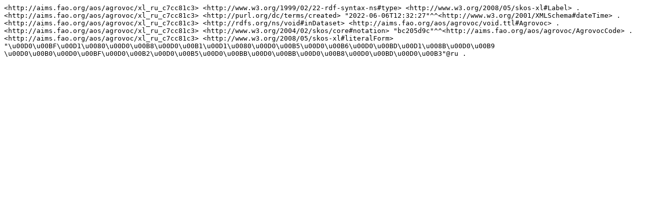

--- FILE ---
content_type: text/plain; charset=UTF-8
request_url: https://aims.fao.org/aos/agrovoc/xl_ru_c7cc81c3.nt
body_size: 255
content:
<http://aims.fao.org/aos/agrovoc/xl_ru_c7cc81c3> <http://www.w3.org/1999/02/22-rdf-syntax-ns#type> <http://www.w3.org/2008/05/skos-xl#Label> .
<http://aims.fao.org/aos/agrovoc/xl_ru_c7cc81c3> <http://purl.org/dc/terms/created> "2022-06-06T12:32:27"^^<http://www.w3.org/2001/XMLSchema#dateTime> .
<http://aims.fao.org/aos/agrovoc/xl_ru_c7cc81c3> <http://rdfs.org/ns/void#inDataset> <http://aims.fao.org/aos/agrovoc/void.ttl#Agrovoc> .
<http://aims.fao.org/aos/agrovoc/xl_ru_c7cc81c3> <http://www.w3.org/2004/02/skos/core#notation> "bc205d9c"^^<http://aims.fao.org/aos/agrovoc/AgrovocCode> .
<http://aims.fao.org/aos/agrovoc/xl_ru_c7cc81c3> <http://www.w3.org/2008/05/skos-xl#literalForm> "\u00D0\u00BF\u00D1\u0080\u00D0\u00B8\u00D0\u00B1\u00D1\u0080\u00D0\u00B5\u00D0\u00B6\u00D0\u00BD\u00D1\u008B\u00D0\u00B9 \u00D0\u00B0\u00D0\u00BF\u00D0\u00B2\u00D0\u00B5\u00D0\u00BB\u00D0\u00BB\u00D0\u00B8\u00D0\u00BD\u00D0\u00B3"@ru .
